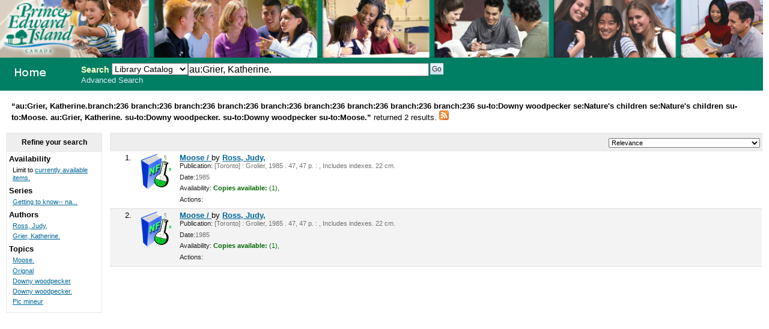

--- FILE ---
content_type: text/html; charset=UTF-8
request_url: http://236.schoollibrary.edu.pe.ca/cgi-bin/koha/opac-search.pl?q=au:Grier,%20Katherine.&limit=branch:236&limit=branch:236&limit=branch:236&limit=branch:236&limit=branch:236&limit=branch:236&limit=branch:236&limit=branch:236&limit=su-to:Downy%20woodpecker&limit=se:Nature%27s%20children&limit=se:Nature%27s%20children&limit=su-to:Moose.&limit=au:Grier,%20Katherine.&limit=su-to:Downy%20woodpecker.&limit=su-to:Downy%20woodpecker&sort_by=relevance_asc&limit=su-to:Moose.
body_size: 3623
content:
<!DOCTYPE html PUBLIC "-//W3C//DTD XHTML 1.0 Transitional//EN"
    "http://www.w3.org/TR/xhtml1/DTD/xhtml1-transitional.dtd">
<html lang="en" xml:lang="en"  xmlns="http://www.w3.org/1999/xhtml">
<head>
<title>

PEI School Library System Catalog &rsaquo; 

	Results of Search for 'au:Grier, Katherine.'&nbsp;with limit(s):&nbsp;'branch:236 branch:236 branch:236 branch:236 branch:236 branch:236 branch:236 branch:236 branch:236 su-to:Downy woodpecker se:Nature's children se:Nature's children su-to:Moose. au:Grier, Katherine. su-to:Downy woodpecker. su-to:Downy woodpecker su-to:Moose.' 

</title>
<meta http-equiv="Content-Type" content="text/html; charset=utf-8" />
<meta name="generator" content="Koha 3.0001005" /> <!-- leave this for stats -->
<link rel="shortcut icon" href="/opac-tmpl/prog/en/includes/favicon.ico" type="image/x-icon" />

<link rel="stylesheet" type="text/css" href="/opac-tmpl/prog/en/css/opac.css" />
<link rel="stylesheet" type="text/css" href="/opac-tmpl/prog/en/css/colors.css" />
<link rel="stylesheet" type="text/css" media="print" href="/opac-tmpl/prog/en/css/print.css" />
<link rel="stylesheet" type="text/css" href="/opac-tmpl/prog/en/lib/jquery/plugins/ui.tabs.css" />

<!-- yui js --> 
<script type="text/javascript" src="/opac-tmpl/prog/en/lib/yui/utilities/utilities.js"></script> 
<script type="text/javascript" src="/opac-tmpl/prog/en/lib/yui/container/container-min.js"></script> 
<script type="text/javascript" src="/opac-tmpl/prog/en/lib/yui/menu/menu-min.js"></script> 
<script type="text/javascript" src="/opac-tmpl/prog/en/lib/jquery/jquery.js"></script>
<script type="text/javascript" src="/opac-tmpl/prog/en/lib/jquery/plugins/ui.tabs.js"></script>
<script type="text/javascript" src="/opac-tmpl/prog/en/lib/jquery/plugins/jquery.dimensions-min.js"></script>
<script type="text/javascript" src="/opac-tmpl/prog/en/lib/jquery/plugins/jquery.hoverIntent.minified.js"></script>
<script type="text/javascript" src="/opac-tmpl/prog/en/lib/jquery/plugins/jquery.dropshadow-min.js"></script>
<script type="text/javascript" language="javascript" src="/opac-tmpl/prog/en/js/script.js"></script>

<script type="text/javascript" language="javascript"
>var readCookie;</script>

<script type="text/javascript" language="javascript">
	//<![CDATA[
    
	
	
	//]]>
</script>
<link rel="unapi-server" type="application/xml" title="unAPI" href="/cgi-bin/koha/unapi" />

<link rel="alternate" type="application/rss+xml" title="PEI School Library System Search RSS Feed" href="http://236.schoollibrary.edu.pe.ca/cgi-bin/koha/opac-search.pl?q=au:Grier, Katherine.&amp;limit=branch:236&amp;limit=branch:236&amp;limit=branch:236&amp;limit=branch:236&amp;limit=branch:236&amp;limit=branch:236&amp;limit=branch:236&amp;limit=branch:236&amp;limit=branch:236&amp;limit=su-to:Downy woodpecker&amp;limit=se:Nature&#39;s children&amp;limit=se:Nature&#39;s children&amp;limit=su-to:Moose.&amp;limit=au:Grier, Katherine.&amp;limit=su-to:Downy woodpecker.&amp;limit=su-to:Downy woodpecker&amp;limit=su-to:Moose.&amp;format=rss2" />


<script type="text/javascript" src="/opac-tmpl/prog/en/lib/jquery/plugins/jquery.checkboxes.pack.js"></script>
<script type="text/javascript">
//<![CDATA[
$(document).ready(function(){
	var param1 = "<label for=\"addto\">Add to: <\/label><select name=\"addto\" id=\"addto\"><option value=\"\"><\/option>"+"<\/select> <input type=\"submit\" class=\"submit\" value=\"Save\" />";
	$('#sortsubmit').hide();
    $('#sort_by').change(function() {
        $('#bookbag_form').submit();
    });
	var clearallstring="<a id=\"CheckNone\" href=\"#\">"+_("Clear All")+"<\/a>";
	var selectallstring="<a id=\"CheckAll\" href=\"#\">"+_("Select All")+"<\/a>";
	$("span.clearall").html(clearallstring);
	$("span.checkall").html(selectallstring);
	$("span.addto").html(param1);
	$("#addto").change(function(){
		cartList();
	});
	$(".addto").find("input:submit").click(function(){
		cartList();
		return false;
	});
	function cartList(){
			if($("#addto").find("option:selected").attr("value") == "addtolist"){
			var shelfnumber = $("#addto").find("option:selected").attr("id").replace("s","");
			if (vShelfAdd()) {
			Dopop('/cgi-bin/koha/opac-addbybiblionumber.pl?selectedshelf='+shelfnumber+'&' + vShelfAdd());
			}
			return false;			
		} else if($("#addto").find("option:selected").attr("value") == "newlist"){
			 alert('You must be logged in to create or add to Lists'); 
			return false;	
		}
		if($("#addto").find("option:selected").attr("value") == "addtocart"){
			addMultiple();
			return false;
		 }
	}
    $("#CheckAll").click(function(){
        $("#bookbag_form").checkCheckboxes();
        return false;
    });
    $("#CheckNone").click(function(){
        $("#bookbag_form").unCheckCheckboxes();
        return false;
    }); 
	
    
});
//]]>
</script>
</head>
<body id="results">
	<div id="doc3" class="yui-t1">
   <div id="bd">

<div id="header-wrapper"><div id="members">
  
</div>
  
	<img src="/ITSS_images/educ.jpg" width = 100%>
  
<div id="opac-main-search" class="yui-g">
   
   <h1 id="libraryname" style="background-image: url('/ITSS_images/opac_small_image.gif');">
   <a href="/cgi-bin/koha/opac-main.pl">PEI School Library System</a></h1>

<div id="fluid">
<div id="fluid-offset">
<form name="searchform" method="get" action="/cgi-bin/koha/opac-search.pl" id="searchform">
	<label for="masthead_search" class="left"> Search  </label>
	<select name="idx" id="masthead_search" class="left" style="max-width:9em;width:9em;">
	
        <option value="">Library Catalog</option>
		
		
        <option value="ti">Title</option>
		
		
        <option value="au">Author</option>
		
		
        <option value="su">Subject</option>
		
		
		<option value="nb">ISBN</option>
		
		
        <option value="se">Series</option>
		
		
        <option value="callnum">Call Number</option>
		</select>

        <input type="text" name="q" value="au:Grier, Katherine." class="left" style="width: 35%; font-size: 111%;" />

        
        <input type="submit" value="Go" id="searchsubmit" class="left" />



    </form>


<div id="moresearches">
<a href="/cgi-bin/koha/opac-search.pl">Advanced Search</a>






</div>
 </div>
</div>




</div>
</div>
<div id="breadcrumbs" class="yui-g"><p><strong>&ldquo;au:Grier, Katherine.branch:236 branch:236 branch:236 branch:236 branch:236 branch:236 branch:236 branch:236 branch:236 su-to:Downy woodpecker se:Nature's children se:Nature's children su-to:Moose. au:Grier, Katherine. su-to:Downy woodpecker. su-to:Downy woodpecker su-to:Moose.&rdquo; </strong>returned 2 results. 
<a href="http://236.schoollibrary.edu.pe.ca/cgi-bin/koha/opac-search.pl?q=au:Grier, Katherine.&amp;limit=branch:236&amp;limit=branch:236&amp;limit=branch:236&amp;limit=branch:236&amp;limit=branch:236&amp;limit=branch:236&amp;limit=branch:236&amp;limit=branch:236&amp;limit=branch:236&amp;limit=su-to:Downy woodpecker&amp;limit=se:Nature&#39;s children&amp;limit=se:Nature&#39;s children&amp;limit=su-to:Moose.&amp;limit=au:Grier, Katherine.&amp;limit=su-to:Downy woodpecker.&amp;limit=su-to:Downy woodpecker&amp;limit=su-to:Moose.&amp;format=rss2"><img src="/opac-tmpl/prog/images/feed-icon-16x16.png" alt="Subscribe to this search" title="Subscribe to this search" border="0" /></a></p></div>




	<div id="yui-main">
	<div class="yui-b">
	<div class="container">
  

	
	
<!-- Search Results Table -->



    <div class="searchresults">
	<form action="/cgi-bin/koha/opac-search.pl" method="get" name="bookbag_form" id="bookbag_form">
		
		
		<input type="hidden" name="q" value="au:Grier, Katherine."/>
		
		
		<input type="hidden" name="limit" value="branch:236"/>
		
		<input type="hidden" name="limit" value="branch:236"/>
		
		<input type="hidden" name="limit" value="branch:236"/>
		
		<input type="hidden" name="limit" value="branch:236"/>
		
		<input type="hidden" name="limit" value="branch:236"/>
		
		<input type="hidden" name="limit" value="branch:236"/>
		
		<input type="hidden" name="limit" value="branch:236"/>
		
		<input type="hidden" name="limit" value="branch:236"/>
		
		<input type="hidden" name="limit" value="branch:236"/>
		
		<input type="hidden" name="limit" value="su-to:Downy woodpecker"/>
		
		<input type="hidden" name="limit" value="se:Nature's children"/>
		
		<input type="hidden" name="limit" value="se:Nature's children"/>
		
		<input type="hidden" name="limit" value="su-to:Moose."/>
		
		<input type="hidden" name="limit" value="au:Grier, Katherine."/>
		
		<input type="hidden" name="limit" value="su-to:Downy woodpecker."/>
		
		<input type="hidden" name="limit" value="su-to:Downy woodpecker"/>
		
		<input type="hidden" name="limit" value="su-to:Moose."/>
		
		

        <!-- TABLE RESULTS START -->
        <table>
		<tr><td colspan="5" class="resultscontrol" style="border : 1px solid #e8e8e8;">
		<div class="resort"> <select id="sort_by" name="sort_by"> <option value="relevance">Relevance</option>
<optgroup label="Popularity">
<option value="popularity_dsc">Popularity (Most to Least)</option>
<option value="popularity_asc">Popularity (Least to Most)</option>
</optgroup>
<optgroup label="Author">
<option value="author_az">Author (A-Z)</option>
<option value="author_za">Author (Z-A)</option>
</optgroup>
<optgroup label="Call Number">
<option value="call_number_asc">Call Number (Non-fiction 0-9 to Fiction A-Z)</option>
<option value="call_number_dsc">Call Number (Fiction Z-A to Non-fiction 9-0)</option>
</optgroup>
<optgroup label="Dates">
<option value="pubdate_dsc">Publication/Copyright Date: Newest to Oldest</option>
<option value="pubdate_asc">Publication/Copyright Date: Oldest to Newest</option>
<option value="acqdate_dsc">Acquisition Date: Newest to Oldest</option>
<option value="acqdate_asc">Acquisition Date: Oldest to Newest</option>
</optgroup>
<optgroup label="Title">
<option value="title_az">Title (A-Z)</option>
<option value="title_za">Title (Z-A)</option>
</optgroup>

 </select> <input type="submit" class="submit clearfix" id="sortsubmit" value="Go" /></div>
        

        </td></tr>
            <!-- Actual Search Results -->
            
            
                <tr>
            

                <td class="select selectcol"></td>
                <td class="select selectcol">1.</td>

				
				<td class="itypecol">
                
				<img src="/opac-tmpl/prog/itemtypeimg/liblime-kids/book-icon-non-fiction.gif" title="01. English Non Fiction" alt="01. English Non Fiction" />
                
				</td>
                

				

				<td>
                <!-- COinS / OpenURL --><span class="Z3988" title=""></span>

				
				
                                <a class="title" href="/cgi-bin/koha/opac-detail.pl?biblionumber=255351" title="View details for this title">Moose / </a>
                                
                                
                                by <a href="/cgi-bin/koha/opac-search.pl?q=au:Ross%2C%20Judy%2C" title="Search for works by this author">Ross, Judy,</a>
                                
				<span class="results_summary"><span class="label">Publication:</span>
                        [Toronto] : Grolier, 1985
                        . 47, 47 p. :
                        , Includes indexes.
                         22 cm.
                        
                </span>
                <span class="results_summary"><span class="label">Date:</span>1985</span>

				<span class="results_summary">
                <span class="label">Availability:</span>
                    
                    <span class="available"><strong>Copies available:</strong>
                    

                    
                        
                    

                    
                    (1),
                    
                    </span>
                    
                    <span class="unavailable">
                    
                    
                    
                    
                    
                    
                    </span>
                </span>

				
				
				
				

<span class="results_summary actions"><span class="label">Actions:</span>
				

				
        		
				</span>
				</td><td>
					<a class="p1" href="/cgi-bin/koha/opac-detail.pl?biblionumber=255351">
                    
                    
                    </a>
                    
				</td>
                </tr>
                
            
                <tr class="highlight">
            

                <td class="select selectcol"></td>
                <td class="select selectcol">2.</td>

				
				<td class="itypecol">
                
				<img src="/opac-tmpl/prog/itemtypeimg/liblime-kids/book-icon-non-fiction.gif" title="01. English Non Fiction" alt="01. English Non Fiction" />
                
				</td>
                

				

				<td>
                <!-- COinS / OpenURL --><span class="Z3988" title=""></span>

				
				
                                <a class="title" href="/cgi-bin/koha/opac-detail.pl?biblionumber=264182" title="View details for this title">Moose / </a>
                                
                                
                                by <a href="/cgi-bin/koha/opac-search.pl?q=au:Ross%2C%20Judy%2C" title="Search for works by this author">Ross, Judy,</a>
                                
				<span class="results_summary"><span class="label">Publication:</span>
                        [Toronto] : Grolier, 1985
                        . 47, 47 p. :
                        , Includes indexes.
                         22 cm.
                        
                </span>
                <span class="results_summary"><span class="label">Date:</span>1985</span>

				<span class="results_summary">
                <span class="label">Availability:</span>
                    
                    <span class="available"><strong>Copies available:</strong>
                    

                    
                        
                    

                    
                    (1),
                    
                    </span>
                    
                    <span class="unavailable">
                    
                    
                    
                    
                    
                    
                    </span>
                </span>

				
				
				
				

<span class="results_summary actions"><span class="label">Actions:</span>
				

				
        		
				</span>
				</td><td>
					<a class="p1" href="/cgi-bin/koha/opac-detail.pl?biblionumber=264182">
                    
                    
                    </a>
                    
				</td>
                </tr>
                
            </table>
    </form>
        </div>
    
	


    

	
</div>    
</div>
</div>
        
<div class="yui-b"><div class="container">
        <!-- FACETS START -->
		

<div id="search-facets">
<h4>Refine your search</h4>
<ul>
	<li>Availability<ul><li>Limit to <a href="/cgi-bin/koha/opac-search.pl?q=au:Grier, Katherine.&limit=branch:236&limit=branch:236&limit=branch:236&limit=branch:236&limit=branch:236&limit=branch:236&limit=branch:236&limit=branch:236&limit=branch:236&limit=su-to:Downy woodpecker&limit=se:Nature's children&limit=se:Nature's children&limit=su-to:Moose.&limit=au:Grier, Katherine.&limit=su-to:Downy woodpecker.&limit=su-to:Downy woodpecker&limit=su-to:Moose.&amp;sort_by=relevance_asc&amp;limit=available">currently available items.</a></li></ul>
	
	</li>
	

<li id="se_id">




Series

<ul>
        <li><a href="/cgi-bin/koha/opac-search.pl?q=au:Grier, Katherine.&limit=branch:236&limit=branch:236&limit=branch:236&limit=branch:236&limit=branch:236&limit=branch:236&limit=branch:236&limit=branch:236&limit=branch:236&limit=su-to:Downy woodpecker&limit=se:Nature's children&limit=se:Nature's children&limit=su-to:Moose.&limit=au:Grier, Katherine.&limit=su-to:Downy woodpecker.&limit=su-to:Downy woodpecker&limit=su-to:Moose.&amp;sort_by=relevance_asc&amp;limit=se:Getting to know-- nature's children ;" title="Getting to know-- nature&#39;s children ;">Getting to know-- na...</a> <!-- (2) --></li>
</ul></li>

<li id="au_id">
Authors





<ul>
        <li><a href="/cgi-bin/koha/opac-search.pl?q=au:Grier, Katherine.&limit=branch:236&limit=branch:236&limit=branch:236&limit=branch:236&limit=branch:236&limit=branch:236&limit=branch:236&limit=branch:236&limit=branch:236&limit=su-to:Downy woodpecker&limit=se:Nature's children&limit=se:Nature's children&limit=su-to:Moose.&limit=au:Grier, Katherine.&limit=su-to:Downy woodpecker.&limit=su-to:Downy woodpecker&limit=su-to:Moose.&amp;sort_by=relevance_asc&amp;limit=au:Ross, Judy," title="Ross, Judy,">Ross, Judy,</a> <!-- (2) --></li><li><a href="/cgi-bin/koha/opac-search.pl?q=au:Grier, Katherine.&limit=branch:236&limit=branch:236&limit=branch:236&limit=branch:236&limit=branch:236&limit=branch:236&limit=branch:236&limit=branch:236&limit=branch:236&limit=su-to:Downy woodpecker&limit=se:Nature's children&limit=se:Nature's children&limit=su-to:Moose.&limit=au:Grier, Katherine.&limit=su-to:Downy woodpecker.&limit=su-to:Downy woodpecker&limit=su-to:Moose.&amp;sort_by=relevance_asc&amp;limit=au:Grier, Katherine." title="Grier, Katherine.">Grier, Katherine.</a> <!-- (2) --></li>
</ul></li>

<li id="su-to_id">


Topics



<ul>
        <li><a href="/cgi-bin/koha/opac-search.pl?q=au:Grier, Katherine.&limit=branch:236&limit=branch:236&limit=branch:236&limit=branch:236&limit=branch:236&limit=branch:236&limit=branch:236&limit=branch:236&limit=branch:236&limit=su-to:Downy woodpecker&limit=se:Nature's children&limit=se:Nature's children&limit=su-to:Moose.&limit=au:Grier, Katherine.&limit=su-to:Downy woodpecker.&limit=su-to:Downy woodpecker&limit=su-to:Moose.&amp;sort_by=relevance_asc&amp;limit=su-to:Moose." title="Moose.">Moose.</a> <!-- (1) --></li><li><a href="/cgi-bin/koha/opac-search.pl?q=au:Grier, Katherine.&limit=branch:236&limit=branch:236&limit=branch:236&limit=branch:236&limit=branch:236&limit=branch:236&limit=branch:236&limit=branch:236&limit=branch:236&limit=su-to:Downy woodpecker&limit=se:Nature's children&limit=se:Nature's children&limit=su-to:Moose.&limit=au:Grier, Katherine.&limit=su-to:Downy woodpecker.&limit=su-to:Downy woodpecker&limit=su-to:Moose.&amp;sort_by=relevance_asc&amp;limit=su-to:Orignal" title="Orignal">Orignal</a> <!-- (1) --></li><li><a href="/cgi-bin/koha/opac-search.pl?q=au:Grier, Katherine.&limit=branch:236&limit=branch:236&limit=branch:236&limit=branch:236&limit=branch:236&limit=branch:236&limit=branch:236&limit=branch:236&limit=branch:236&limit=su-to:Downy woodpecker&limit=se:Nature's children&limit=se:Nature's children&limit=su-to:Moose.&limit=au:Grier, Katherine.&limit=su-to:Downy woodpecker.&limit=su-to:Downy woodpecker&limit=su-to:Moose.&amp;sort_by=relevance_asc&amp;limit=su-to:Downy woodpecker" title="Downy woodpecker">Downy woodpecker</a> <!-- (1) --></li><li><a href="/cgi-bin/koha/opac-search.pl?q=au:Grier, Katherine.&limit=branch:236&limit=branch:236&limit=branch:236&limit=branch:236&limit=branch:236&limit=branch:236&limit=branch:236&limit=branch:236&limit=branch:236&limit=su-to:Downy woodpecker&limit=se:Nature's children&limit=se:Nature's children&limit=su-to:Moose.&limit=au:Grier, Katherine.&limit=su-to:Downy woodpecker.&limit=su-to:Downy woodpecker&limit=su-to:Moose.&amp;sort_by=relevance_asc&amp;limit=su-to:Downy woodpecker." title="Downy woodpecker.">Downy woodpecker.</a> <!-- (1) --></li><li><a href="/cgi-bin/koha/opac-search.pl?q=au:Grier, Katherine.&limit=branch:236&limit=branch:236&limit=branch:236&limit=branch:236&limit=branch:236&limit=branch:236&limit=branch:236&limit=branch:236&limit=branch:236&limit=su-to:Downy woodpecker&limit=se:Nature's children&limit=se:Nature's children&limit=su-to:Moose.&limit=au:Grier, Katherine.&limit=su-to:Downy woodpecker.&limit=su-to:Downy woodpecker&limit=su-to:Moose.&amp;sort_by=relevance_asc&amp;limit=su-to:Pic mineur" title="Pic mineur">Pic mineur</a> <!-- (1) --></li>
</ul></li>

</ul>
</div>



        <!-- FACETS END -->
</div></div>
        
</div>



</div>

</body>
</html>

